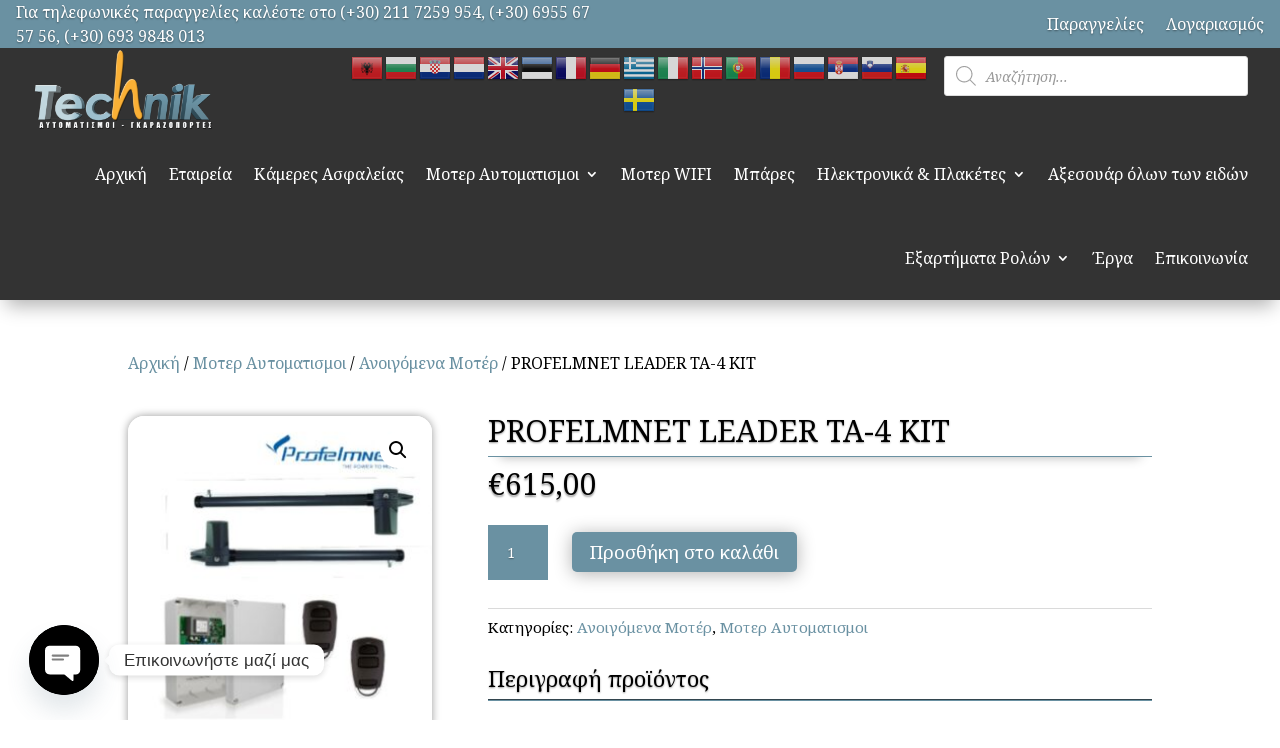

--- FILE ---
content_type: text/css
request_url: https://tech-nik.gr/wp-content/et-cache/367/et-core-unified-cpt-tb-3309-tb-3314-tb-3311-deferred-367.min.css?ver=1762369383
body_size: 943
content:
.et_pb_section_0_tb_footer.et_pb_section{padding-top:0px;padding-bottom:0px;background-color:#333333!important}.et_pb_section_0_tb_footer{z-index:10;box-shadow:0px -12px 18px -6px rgba(0,0,0,0.3)}.et_pb_row_0_tb_footer.et_pb_row{padding-bottom:0vh!important;margin-right:auto!important;margin-bottom:0px!important;margin-left:auto!important;padding-bottom:0vh}.et_pb_row_0_tb_footer,body #page-container .et-db #et-boc .et-l .et_pb_row_0_tb_footer.et_pb_row,body.et_pb_pagebuilder_layout.single #page-container #et-boc .et-l .et_pb_row_0_tb_footer.et_pb_row,body.et_pb_pagebuilder_layout.single.et_full_width_page #page-container .et_pb_row_0_tb_footer.et_pb_row,.et_pb_row_1_tb_footer,body #page-container .et-db #et-boc .et-l .et_pb_row_1_tb_footer.et_pb_row,body.et_pb_pagebuilder_layout.single #page-container #et-boc .et-l .et_pb_row_1_tb_footer.et_pb_row,body.et_pb_pagebuilder_layout.single.et_full_width_page #page-container .et_pb_row_1_tb_footer.et_pb_row{width:90%;max-width:2560px}.et_pb_text_0_tb_footer,.et_pb_text_2_tb_footer,.et_pb_text_4_tb_footer,.et_pb_text_6_tb_footer,.et_pb_text_8_tb_footer{font-size:20px;text-shadow:0em 1px 2px rgba(0,0,0,0.4);background-color:#cc0000;border-radius:8px 8px 8px 8px;overflow:hidden;padding-top:1vh!important;padding-bottom:1vh!important;margin-bottom:2vh!important;box-shadow:0px 12px 18px -12px #000000}.et_pb_text_0_tb_footer h2,.et_pb_text_1_tb_footer h2,.et_pb_text_2_tb_footer h2,.et_pb_text_3_tb_footer h2,.et_pb_text_4_tb_footer h2,.et_pb_text_5_tb_footer h2,.et_pb_text_6_tb_footer h2,.et_pb_text_7_tb_footer h2,.et_pb_text_8_tb_footer h2,.et_pb_text_9_tb_footer h2,.et_pb_text_10_tb_footer h2{text-shadow:0em 2px 2px rgba(0,0,0,0.4)}.et_pb_text_1_tb_footer.et_pb_text a,.et_pb_text_3_tb_footer.et_pb_text a,.et_pb_text_5_tb_footer.et_pb_text a,.et_pb_text_7_tb_footer.et_pb_text a{color:#FFFFFF!important;transition:color 300ms ease 0ms}.et_pb_text_1_tb_footer.et_pb_text a:hover,.et_pb_text_3_tb_footer.et_pb_text a:hover,.et_pb_text_5_tb_footer.et_pb_text a:hover,.et_pb_text_7_tb_footer.et_pb_text a:hover,.et_pb_text_9_tb_footer.et_pb_text a:hover{color:#FFFFFF!important}.et_pb_text_1_tb_footer,.et_pb_text_3_tb_footer,.et_pb_text_5_tb_footer,.et_pb_text_7_tb_footer,.et_pb_text_9_tb_footer{text-shadow:0em 1px 2px rgba(0,0,0,0.4)}.et_pb_image_0_tb_footer{text-align:center}.et_pb_code_1_tb_footer{padding-bottom:0px;margin-bottom:10px!important}.et_pb_image_1_tb_footer:hover .et_pb_image_wrap,.et_pb_image_2_tb_footer:hover .et_pb_image_wrap{border-radius:15px 15px 15px 15px;overflow:hidden}.et_pb_image_1_tb_footer,.et_pb_image_2_tb_footer{padding-bottom:1vh;margin-bottom:0px!important;width:75%;text-align:center}.et_pb_image_1_tb_footer .et_pb_image_wrap,.et_pb_image_2_tb_footer .et_pb_image_wrap{transition:border-radius 300ms ease 0ms}.et_pb_row_1_tb_footer.et_pb_row{padding-top:1vh!important;padding-bottom:1vh!important;padding-top:1vh;padding-bottom:1vh}.et_pb_row_1_tb_footer{align-items:center}.et_pb_image_3_tb_footer .et_pb_image_wrap img{max-height:80px;width:auto}.et_pb_image_3_tb_footer{text-align:left;margin-left:0}.et_pb_text_9_tb_footer.et_pb_text a{color:#6A91A2!important;transition:color 300ms ease 0ms}.et_pb_text_10_tb_footer{text-shadow:0em 1px 2px rgba(0,0,0,0.4);margin-bottom:0px!important}.et_pb_code_2_tb_footer{background-image:url(https://tech-nik.gr/wp-content/uploads/2023/06/skroutzpartner.png);width:100%;max-width:88px;z-index:999999999;position:fixed!important;bottom:2rem;top:auto;right:2rem;left:auto;transition:transform 300ms ease 0ms;aspect-ratio:1;filter:drop-shadow(0 0 8px #000);transition:filter,.15s ease}body.logged-in.admin-bar .et_pb_code_2_tb_footer{top:auto}.et_pb_code_2_tb_footer:hover{transform:scaleX(1.1) scaleY(1.1)!important;filter:drop-shadow(0 0 2px #000)}@media only screen and (max-width:980px){.et_pb_image_0_tb_footer .et_pb_image_wrap img,.et_pb_image_1_tb_footer .et_pb_image_wrap img,.et_pb_image_2_tb_footer .et_pb_image_wrap img,.et_pb_image_3_tb_footer .et_pb_image_wrap img{width:auto}.et_pb_image_3_tb_footer{text-align:center;margin-left:auto;margin-right:auto}}@media only screen and (max-width:767px){.et_pb_image_0_tb_footer .et_pb_image_wrap img,.et_pb_image_1_tb_footer .et_pb_image_wrap img,.et_pb_image_2_tb_footer .et_pb_image_wrap img,.et_pb_image_3_tb_footer .et_pb_image_wrap img{width:auto}}.ba_logo_grid_child_0 .dtq-logo-grid__item,.ba_logo_grid_child_1 .dtq-logo-grid__item,.ba_logo_grid_child_2 .dtq-logo-grid__item,.ba_logo_grid_child_3 .dtq-logo-grid__item,.ba_logo_grid_child_4 .dtq-logo-grid__item,.ba_logo_grid_child_5 .dtq-logo-grid__item,.ba_logo_grid_child_6 .dtq-logo-grid__item,.ba_logo_grid_child_7 .dtq-logo-grid__item,.ba_logo_grid_child_8 .dtq-logo-grid__item{background-color:#e2e5ed!important;padding-top:50px!important;padding-right:50px!important;padding-bottom:50px!important;padding-left:50px!important}